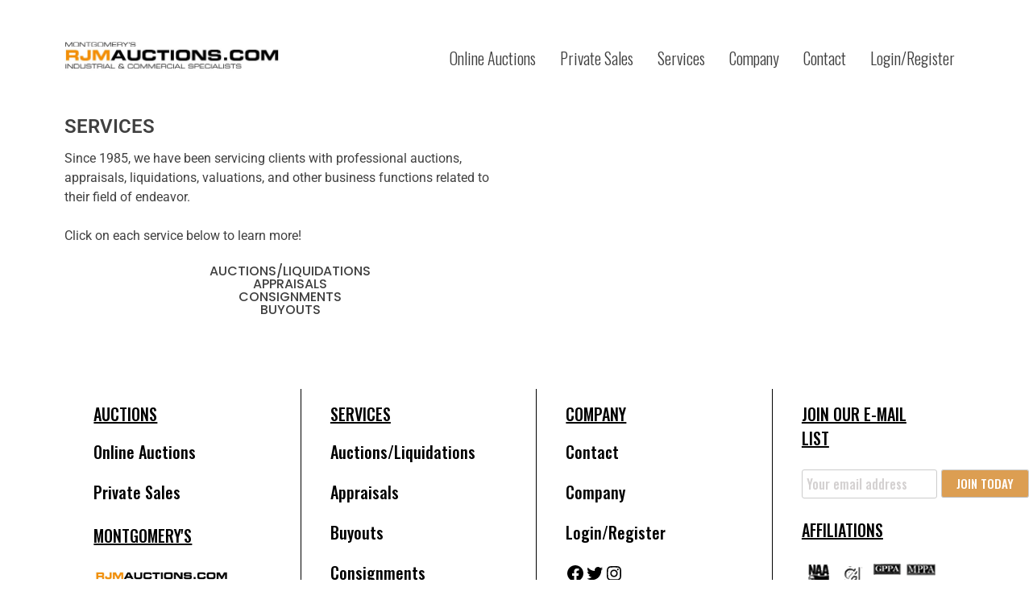

--- FILE ---
content_type: text/css; charset=utf-8
request_url: https://rjmauctions.com/wp-content/themes/snd/style.css?ver=1.0.0
body_size: 6800
content:
/*!
Theme Name: SND
Theme URI: http://underscores.me/
Author: Spectrum Net Designs
Author URI: https://www.spectrumnetdesigns.com/
Description: Description
Version: 1.0.3
License: GNU General Public License v2 or later
License URI: LICENSE
Text Domain: snd
Tags: custom-background, custom-logo, custom-menu, featured-images, threaded-comments, translation-ready

This theme, like WordPress, is licensed under the GPL.
Use it to make something cool, have fun, and share what you've learned.

SND Base is based on Underscores https://underscores.me/, (C) 2012-2020 Automattic, Inc.
Underscores is distributed under the terms of the GNU GPL v2 or later.

Normalizing styles have been helped along thanks to the fine work of
Nicolas Gallagher and Jonathan Neal https://necolas.github.io/normalize.css/
*/
/*--------------------------------------------------------------
>>> TABLE OF CONTENTS:
----------------------------------------------------------------
# Normalize
# Typography
# Elements
# Forms
# Navigation
	## Links
	## Menus
# Accessibility
# Alignments
# Widgets
# Content
	## Posts and pages
	## Comments
# Infinite scroll
# Media
	## Captions
	## Galleries
--------------------------------------------------------------*/
/*--------------------------------------------------------------
# Normalize
--------------------------------------------------------------*/
/*! normalize.css v8.0.1 | MIT License | github.com/necolas/normalize.css */
/* Document
	 ========================================================================== */
/**
 * 1. Correct the line height in all browsers.
 * 2. Prevent adjustments of font size after orientation changes in iOS.
 */
html {
  line-height: 1.15;
  -webkit-text-size-adjust: 100%;
}

/* Sections
	 ========================================================================== */
/**
 * Remove the margin in all browsers.
 */
body {
  margin: 0;
}

/**
 * Render the `main` element consistently in IE.
 */
main {
  display: block;
}

/**
 * Correct the font size and margin on `h1` elements within `section` and
 * `article` contexts in Chrome, Firefox, and Safari.
 */
h1 {
  font-size: 2em;
  margin: 0.67em 0;
}

/* Grouping content
	 ========================================================================== */
/**
 * 1. Add the correct box sizing in Firefox.
 * 2. Show the overflow in Edge and IE.
 */
hr {
  box-sizing: content-box;
  height: 0;
  overflow: visible;
}

/**
 * 1. Correct the inheritance and scaling of font size in all browsers.
 * 2. Correct the odd `em` font sizing in all browsers.
 */
pre {
  font-family: monospace, monospace;
  font-size: 1em;
}

/* Text-level semantics
	 ========================================================================== */
/**
 * Remove the gray background on active links in IE 10.
 */
a {
  background-color: transparent;
}

/**
 * 1. Remove the bottom border in Chrome 57-
 * 2. Add the correct text decoration in Chrome, Edge, IE, Opera, and Safari.
 */
abbr[title] {
  border-bottom: none;
  text-decoration: underline;
  -webkit-text-decoration: underline dotted;
          text-decoration: underline dotted;
}

/**
 * Add the correct font weight in Chrome, Edge, and Safari.
 */
b,
strong {
  font-weight: bolder;
}

/**
 * 1. Correct the inheritance and scaling of font size in all browsers.
 * 2. Correct the odd `em` font sizing in all browsers.
 */
code,
kbd,
samp {
  font-family: monospace, monospace;
  font-size: 1em;
}

/**
 * Add the correct font size in all browsers.
 */
small {
  font-size: 80%;
}

/**
 * Prevent `sub` and `sup` elements from affecting the line height in
 * all browsers.
 */
sub,
sup {
  font-size: 75%;
  line-height: 0;
  position: relative;
  vertical-align: baseline;
}

sub {
  bottom: -0.25em;
}

sup {
  top: -0.5em;
}

/* Embedded content
	 ========================================================================== */
/**
 * Remove the border on images inside links in IE 10.
 */
img {
  border-style: none;
}

/* Forms
	 ========================================================================== */
/**
 * 1. Change the font styles in all browsers.
 * 2. Remove the margin in Firefox and Safari.
 */
button,
input,
optgroup,
select,
textarea {
  font-family: inherit;
  font-size: 100%;
  line-height: 1.15;
  margin: 0;
}

/**
 * Show the overflow in IE.
 * 1. Show the overflow in Edge.
 */
button,
input {
  overflow: visible;
}

/**
 * Remove the inheritance of text transform in Edge, Firefox, and IE.
 * 1. Remove the inheritance of text transform in Firefox.
 */
button,
select {
  text-transform: none;
}

/**
 * Correct the inability to style clickable types in iOS and Safari.
 */
button,
[type=button],
[type=reset],
[type=submit] {
  -webkit-appearance: button;
}

/**
 * Remove the inner border and padding in Firefox.
 */
button::-moz-focus-inner,
[type=button]::-moz-focus-inner,
[type=reset]::-moz-focus-inner,
[type=submit]::-moz-focus-inner {
  border-style: none;
  padding: 0;
}

/**
 * Restore the focus styles unset by the previous rule.
 */
button:-moz-focusring,
[type=button]:-moz-focusring,
[type=reset]:-moz-focusring,
[type=submit]:-moz-focusring {
  outline: 1px dotted ButtonText;
}

/**
 * Correct the padding in Firefox.
 */
fieldset {
  padding: 0.35em 0.75em 0.625em;
}

/**
 * 1. Correct the text wrapping in Edge and IE.
 * 2. Correct the color inheritance from `fieldset` elements in IE.
 * 3. Remove the padding so developers are not caught out when they zero out
 *		`fieldset` elements in all browsers.
 */
legend {
  box-sizing: border-box;
  color: inherit;
  display: table;
  max-width: 100%;
  padding: 0;
  white-space: normal;
}

/**
 * Add the correct vertical alignment in Chrome, Firefox, and Opera.
 */
progress {
  vertical-align: baseline;
}

/**
 * Remove the default vertical scrollbar in IE 10+.
 */
textarea {
  overflow: auto;
}

/**
 * 1. Add the correct box sizing in IE 10.
 * 2. Remove the padding in IE 10.
 */
[type=checkbox],
[type=radio] {
  box-sizing: border-box;
  padding: 0;
}

/**
 * Correct the cursor style of increment and decrement buttons in Chrome.
 */
[type=number]::-webkit-inner-spin-button,
[type=number]::-webkit-outer-spin-button {
  height: auto;
}

/**
 * 1. Correct the odd appearance in Chrome and Safari.
 * 2. Correct the outline style in Safari.
 */
[type=search] {
  -webkit-appearance: textfield;
  outline-offset: -2px;
}

/**
 * Remove the inner padding in Chrome and Safari on macOS.
 */
[type=search]::-webkit-search-decoration {
  -webkit-appearance: none;
}

/**
 * 1. Correct the inability to style clickable types in iOS and Safari.
 * 2. Change font properties to `inherit` in Safari.
 */
::-webkit-file-upload-button {
  -webkit-appearance: button;
  font: inherit;
}

/* Interactive
	 ========================================================================== */
/*
 * Add the correct display in Edge, IE 10+, and Firefox.
 */
details {
  display: block;
}

/*
 * Add the correct display in all browsers.
 */
summary {
  display: list-item;
}

/* Misc
	 ========================================================================== */
/**
 * Add the correct display in IE 10+.
 */
template {
  display: none;
}

/**
 * Add the correct display in IE 10.
 */
[hidden] {
  display: none;
}

/*--------------------------------------------------------------
# Typography
--------------------------------------------------------------*/
body,
button,
input,
select,
optgroup,
textarea {
  color: #404040;
  font-family: -apple-system, BlinkMacSystemFont, "Segoe UI", Roboto, Oxygen-Sans, Ubuntu, Cantarell, "Helvetica Neue", sans-serif;
  font-size: 1rem;
  line-height: 1.5;
}

h1,
h2,
h3,
h4,
h5,
h6 {
  clear: both;
}

p {
  margin-bottom: 1.5em;
}

dfn,
cite,
em,
i {
  font-style: italic;
}

blockquote {
  margin: 0 1.5em;
}

address {
  margin: 0 0 1.5em;
}

pre {
  background: #eee;
  font-family: "Courier 10 Pitch", courier, monospace;
  font-size: 0.9375rem;
  line-height: 1.6;
  margin-bottom: 1.6em;
  max-width: 100%;
  overflow: auto;
  padding: 1.6em;
}

code,
kbd,
tt,
var {
  font-family: monaco, consolas, "Andale Mono", "DejaVu Sans Mono", monospace;
  font-size: 0.9375rem;
}

abbr,
acronym {
  border-bottom: 1px dotted #666;
  cursor: help;
}

mark,
ins {
  background: #fff9c0;
  text-decoration: none;
}

big {
  font-size: 125%;
}

/*--------------------------------------------------------------
# Elements
--------------------------------------------------------------*/
/* Inherit box-sizing to more easily change it's value on a component level.
@link http://css-tricks.com/inheriting-box-sizing-probably-slightly-better-best-practice/ */
*,
*::before,
*::after {
  box-sizing: inherit;
}

html {
  box-sizing: border-box;
}

body {
  background: #fff;
}

hr {
  background-color: #ccc;
  border: 0;
  height: 1px;
  margin-bottom: 1.5em;
}

ul {
  list-style: disc;
  padding: 0;
}

ol {
  list-style: decimal;
  padding: 0;
}

li > ul,
li > ol {
  margin-bottom: 0;
  margin-left: 1.5em;
  padding: 0;
}

dt {
  font-weight: 700;
}

dd {
  margin: 0 1.5em 1.5em;
}

img {
  height: auto;
  max-width: 100%;
}

figure {
  margin: 1em 0;
}

table {
  margin: 0 0 1.5em;
  width: 100%;
}

/*--------------------------------------------------------------
# Forms
--------------------------------------------------------------*/
button,
input[type=button],
input[type=reset],
input[type=submit] {
  border: 1px solid;
  border-color: #ccc #ccc #bbb;
  border-radius: 3px;
  background: #e6e6e6;
  color: rgba(0, 0, 0, 0.8);
  font-size: 0.75rem;
  line-height: 1;
  padding: 0.6em 1em 0.4em;
}
button:hover,
input[type=button]:hover,
input[type=reset]:hover,
input[type=submit]:hover {
  border-color: #ccc #bbb #aaa;
}
button:active, button:focus,
input[type=button]:active,
input[type=button]:focus,
input[type=reset]:active,
input[type=reset]:focus,
input[type=submit]:active,
input[type=submit]:focus {
  border-color: #aaa #bbb #bbb;
}

input[type=text],
input[type=email],
input[type=url],
input[type=password],
input[type=search],
input[type=number],
input[type=tel],
input[type=range],
input[type=date],
input[type=month],
input[type=week],
input[type=time],
input[type=datetime],
input[type=datetime-local],
input[type=color],
textarea {
  color: #666;
  border: 1px solid #ccc;
  border-radius: 3px;
  padding: 3px;
}
input[type=text]:focus,
input[type=email]:focus,
input[type=url]:focus,
input[type=password]:focus,
input[type=search]:focus,
input[type=number]:focus,
input[type=tel]:focus,
input[type=range]:focus,
input[type=date]:focus,
input[type=month]:focus,
input[type=week]:focus,
input[type=time]:focus,
input[type=datetime]:focus,
input[type=datetime-local]:focus,
input[type=color]:focus,
textarea:focus {
  color: #111;
}

select {
  border: 1px solid #ccc;
}

textarea {
  width: 100%;
}

/*--------------------------------------------------------------
# Navigation
--------------------------------------------------------------*/
/*--------------------------------------------------------------
## Links
--------------------------------------------------------------*/
a {
  color: inherit;
  text-decoration: none;
}
a:visited {
  color: inherit;
}
a:hover, a:focus, a:active {
  color: inherit;
}
a:focus {
  outline: thin dotted;
}
a:hover, a:active {
  outline: 0;
}

/*--------------------------------------------------------------
## Menus
--------------------------------------------------------------*/
.main-navigation {
  display: block;
  width: 100%;
}
.main-navigation ul {
  display: none;
  list-style: none;
  margin: 0;
  padding-left: 0;
}
.main-navigation ul ul {
  box-shadow: 0 3px 3px rgba(0, 0, 0, 0.2);
  float: left;
  position: absolute;
  top: 100%;
  left: -999em;
  z-index: 99999;
}
.main-navigation ul ul ul {
  left: -999em;
  top: 0;
}
.main-navigation ul ul li:hover > ul, .main-navigation ul ul li.focus > ul {
  display: block;
  left: auto;
}
.main-navigation ul ul a {
  width: 200px;
}
.main-navigation ul li:hover > ul,
.main-navigation ul li.focus > ul {
  left: auto;
}
.main-navigation li {
  position: relative;
}
.main-navigation a {
  display: block;
  text-decoration: none;
}
/* Small menu. */
.main-navigation.toggled ul {
  display: block;
}

@media screen and (max-width: 599px) {
  .main-navigation .menu-toggle {
    display: flex;
    background: transparent;
    border: none;
    border-radius: 0;
    width: 100%;
    justify-content: space-between;
    background-color: var(--menu-bg-color);
    color: var(--menu-txt-color);
    font-weight: 700;
    font-size: 18px;
  }
  .main-navigation .menu-toggle i.fa-times {
    display: none;
  }
  .main-navigation.toggled .menu-toggle i.fa-times {
    display: block;
  }
  .main-navigation.toggled .menu-toggle i.fa-bars {
    display: none;
  }
  .main-navigation #primary-menu li a {
    text-align: center;
    padding: 15px;
    background-color: var(--meun-bg-color);
    color: var(--menu-txt-color);
  }
}
@media screen and (min-width: 37.5em) {
  .menu-toggle {
    display: none;
  }
  .main-navigation ul {
    display: flex;
  }
}
.site-main .comment-navigation,
.site-main .posts-navigation,
.site-main .post-navigation {
  margin: 0 0 1.5em;
}
.comment-navigation .nav-links,
.posts-navigation .nav-links,
.post-navigation .nav-links {
  display: flex;
}
.comment-navigation .nav-previous,
.posts-navigation .nav-previous,
.post-navigation .nav-previous {
  flex: 1 0 50%;
}
.comment-navigation .nav-next,
.posts-navigation .nav-next,
.post-navigation .nav-next {
  text-align: end;
  flex: 1 0 50%;
}

/*--------------------------------------------------------------
# Accessibility
--------------------------------------------------------------*/
/* Text meant only for screen readers. */
.screen-reader-text {
  border: 0;
  clip: rect(1px, 1px, 1px, 1px);
  -webkit-clip-path: inset(50%);
          clip-path: inset(50%);
  height: 1px;
  margin: -1px;
  overflow: hidden;
  padding: 0;
  position: absolute !important;
  width: 1px;
  word-wrap: normal !important;
}
.screen-reader-text:focus {
  background-color: #f1f1f1;
  border-radius: 3px;
  box-shadow: 0 0 2px 2px rgba(0, 0, 0, 0.6);
  clip: auto !important;
  -webkit-clip-path: none;
          clip-path: none;
  color: #21759b;
  display: block;
  font-size: 0.875rem;
  font-weight: 700;
  height: auto;
  left: 5px;
  line-height: normal;
  padding: 15px 23px 14px;
  text-decoration: none;
  top: 5px;
  width: auto;
  z-index: 100000;
}

/* Do not show the outline on the skip link target. */
#primary[tabindex="-1"]:focus {
  outline: 0;
}

/*--------------------------------------------------------------
# Alignments
--------------------------------------------------------------*/
.alignleft {
  float: left;
  margin-right: 1.5em;
  margin-bottom: 1.5em;
}

.alignright {
  float: right;
  margin-left: 1.5em;
  margin-bottom: 1.5em;
}

.aligncenter {
  clear: both;
  display: block;
  margin-left: auto;
  margin-right: auto;
  margin-bottom: 1.5em;
}

/*--------------------------------------------------------------
# Widgets
--------------------------------------------------------------*/
.widget {
  margin: 0 0 1.5em;
}
.widget select {
  max-width: 100%;
}

/*--------------------------------------------------------------
# Content
--------------------------------------------------------------*/
/*--------------------------------------------------------------
## Posts and pages
--------------------------------------------------------------*/
.sticky {
  display: block;
}

.updated:not(.published) {
  display: none;
}

.page-content,
.entry-content,
.entry-summary {
  margin: 1.5em 0 0;
}

.page-links {
  clear: both;
  margin: 0 0 1.5em;
}

/*--------------------------------------------------------------
## Comments
--------------------------------------------------------------*/
.comment-content a {
  word-wrap: break-word;
}

.bypostauthor {
  display: block;
}

/*--------------------------------------------------------------
# Infinite scroll
--------------------------------------------------------------*/
/* Hide the Posts Navigation and the Footer when Infinite Scroll is in use. */
.infinite-scroll .posts-navigation,
.infinite-scroll.neverending .site-footer {
  display: none;
}

/* Re-display the Theme Footer when Infinite Scroll has reached its end. */
.infinity-end.neverending .site-footer {
  display: block;
}

/*--------------------------------------------------------------
# Media
--------------------------------------------------------------*/
.page-content .wp-smiley,
.entry-content .wp-smiley,
.comment-content .wp-smiley {
  border: none;
  margin-bottom: 0;
  margin-top: 0;
  padding: 0;
}

/* Make sure embeds and iframes fit their containers. */
embed,
iframe,
object {
  max-width: 100%;
}

/* Make sure logo link wraps around logo image. */
.custom-logo-link {
  display: inline-block;
}

/*--------------------------------------------------------------
## Captions
--------------------------------------------------------------*/
.wp-caption {
  margin-bottom: 1.5em;
  max-width: 100%;
}
.wp-caption img[class*=wp-image-] {
  display: block;
  margin-left: auto;
  margin-right: auto;
}
.wp-caption .wp-caption-text {
  margin: 0.8075em 0;
}

.wp-caption-text {
  text-align: center;
}

/*--------------------------------------------------------------
## Galleries
--------------------------------------------------------------*/
.gallery {
  margin-bottom: 1.5em;
  display: grid;
  grid-gap: 1.5em;
}

.gallery-item {
  display: inline-block;
  text-align: center;
  width: 100%;
}

.gallery-columns-2 {
  grid-template-columns: repeat(2, 1fr);
}

.gallery-columns-3 {
  grid-template-columns: repeat(3, 1fr);
}

.gallery-columns-4 {
  grid-template-columns: repeat(4, 1fr);
}

.gallery-columns-5 {
  grid-template-columns: repeat(5, 1fr);
}

.gallery-columns-6 {
  grid-template-columns: repeat(6, 1fr);
}

.gallery-columns-7 {
  grid-template-columns: repeat(7, 1fr);
}

.gallery-columns-8 {
  grid-template-columns: repeat(8, 1fr);
}

.gallery-columns-9 {
  grid-template-columns: repeat(9, 1fr);
}

.gallery-caption {
  display: block;
}

/*--------------------------------------------------------------
# Site elements
--------------------------------------------------------------*/
.fa-stack {
  font-size: 0.75em;
}

i {
  vertical-align: middle;
}

header#masthead .upper-header {
  background-color: var(--upper-header-bg-color);
  color: var(--upper-header-txt-color);
  padding: 10px 0;
}
header#masthead .upper-header .widget {
  display: flex;
  align-items: center;
  margin: 0;
}
header#masthead .upper-header .widget h2, header#masthead .upper-header .widget p {
  margin: 0;
}
header#masthead .upper-header .widget h2 {
  font-size: 16px;
  font-weight: 400;
  margin-right: 5px;
}
header#masthead .upper-header .widget ul {
  display: flex;
  margin: 0;
  list-style: none;
}
header#masthead .upper-header .widget ul li {
  margin: 0 15px;
  position: relative;
}
header#masthead .upper-header .widget ul li:not(:last-of-type):after {
  content: "";
  width: 2px;
  right: -15px;
  top: 5px;
  bottom: 5px;
  background-color: var(--upper-header-txt-color);
  position: absolute;
}
header#masthead .main-header {
  padding: 30px 0;
  background-color: var(--header-bg-color);
  color: var(--header-txt-color);
}
header#masthead .main-header .container {
  align-items: center;
}
@media screen and (max-width: 767px) {
  header#masthead .main-header .container {
    padding: 0;
  }
  header#masthead .main-header .site-branding {
    padding: 0 20px;
  }
}
@media screen and (min-width: 767px) {
  header#masthead .main-header .site-branding {
    width: 25%;
  }
  header#masthead .main-header .main-navigation {
    width: 75%;
    margin-left: 50px;
  }
}
header#masthead .main-header .logo-adjacent-widgets {
  display: flex;
  flex: 1;
}
header#masthead .main-header .logo-adjacent-widgets:last-of-type {
  justify-content: flex-end;
}
header#masthead .main-header .logo-adjacent-widgets .widget {
  margin: 0;
  margin-left: 15px;
}
header#masthead .main-header .logo-adjacent-widgets .widget h2, header#masthead .main-header .logo-adjacent-widgets .widget .custom-html-widget a {
  display: block;
  text-align: center;
  font-weight: 700;
  margin: 0;
}
header#masthead .main-header .logo-adjacent-widgets .widget h2 {
  font-size: 14px;
  color: #d80505;
}
header#masthead .main-header .logo-adjacent-widgets .widget .custom-html-widget a {
  font-size: 18px;
}
header#masthead .main-header .logo-adjacent-widgets .widget.widget_nav_menu ul {
  list-style: none;
  display: flex;
}
header#masthead .main-header .logo-adjacent-widgets .widget.widget_nav_menu ul li a {
  padding: 8px;
  font-weight: 700;
}
header#masthead .below-navigation {
  background-color: var(--menu-bg-color);
  color: var(--menu-txt-color);
}
header#masthead #site-navigation.main-navigation #primary-menu {
  justify-content: var(--menu-align, space-between);
  font-weight: 700;
}
header#masthead #site-navigation.main-navigation #primary-menu .menu-item > *:not(.sub-menu) {
  padding: 5px 15px;
}
header#masthead #site-navigation.main-navigation #primary-menu .sub-menu {
  display: flex;
  flex-direction: column;
  background-color: #fff;
}
header#masthead #site-navigation.main-navigation #primary-menu .sub-menu .menu-item {
  background-color: var(--menu-bg-color);
  color: var(--menu-txt-color);
}
header#masthead #site-navigation.main-navigation #primary-menu .sub-menu .menu-item > * {
  padding: 15px;
}
header#masthead #site-navigation.main-navigation #primary-menu .sub-menu .menu-item:not(:first-of-type) {
  border-top: 1px solid #ccc;
}
header#masthead #site-navigation.main-navigation #primary-menu .current-menu-item > a, header#masthead #site-navigation.main-navigation #primary-menu .current-page-ancestor > a {
  color: var(--active-menu-txt-color);
  background-color: var(--active-menu-bg-color);
  border-radius: 5%;
}
header#masthead #site-navigation.main-navigation #primary-menu .current-menu-item > a::after, header#masthead #site-navigation.main-navigation #primary-menu .current-page-ancestor > a::after {
  content: "";
  width: 100%;
  width: calc(100% - 30px);
  height: 4px;
  background-color: var(--active-menu-underline-color);
  position: absolute;
  bottom: 10px;
  right: 0;
  right: 15px;
}
@media screen and (max-width: 768px) {
  header#masthead #site-navigation.main-navigation.toggled #primary-menu ul {
    display: none;
  }
  header#masthead #site-navigation.main-navigation #primary-menu {
    justify-content: center;
  }
  header#masthead #site-navigation.main-navigation #primary-menu .menu-toggle {
    display: flex;
    background: transparent;
    border: none;
    border-radius: 0;
    width: 100%;
    justify-content: space-between;
    background-color: var(--menu-bg-color);
    color: var(--menu-txt-color);
    font-weight: 700;
    font-size: 18px;
    padding: 40px;
    padding-bottom: 20px;
  }
  header#masthead #site-navigation.main-navigation #primary-menu .menu-toggle i.fa-times {
    display: none;
  }
  header#masthead #site-navigation.main-navigation #primary-menu.toggled .menu-toggle i.fa-times {
    display: block;
  }
  header#masthead #site-navigation.main-navigation #primary-menu.toggled .menu-toggle i.fa-bars {
    display: none;
  }
  header#masthead #site-navigation.main-navigation #primary-menu:not(.toggled) ul {
    display: none;
  }
}

footer.site-footer {
  background-color: var(--footer-bg-color);
  color: var(--footer-txt-color);
}
footer.site-footer .footer .container {
  display: grid;
  grid-template-columns: repeat(auto-fit, minmax(200px, 1fr));
  gap: 0 50px;
  padding-top: 50px;
}
footer.site-footer .footer .container section {
  flex: 1 1 0px;
}
footer.site-footer .footer .container h2 {
  font-size: 18px;
}
footer.site-footer .footer .container ul {
  list-style: none;
}
footer.site-footer .footer .container ul li {
  margin-bottom: 20px;
}
footer.site-footer .footer .container ul.footer-menu {
  display: flex;
  justify-content: space-between;
  flex-wrap: wrap;
}
footer.site-footer .footer .container ul.footer-menu li {
  width: 50%;
}
footer.site-footer .bottom-footer {
  background-color: var(--bottom-footer-bg-color);
  color: var(--bottom-footer-txt-color);
}
footer.site-footer .bottom-footer > .container {
  flex-direction: column;
}
footer.site-footer .bottom-footer .site-info {
  text-transform: uppercase;
  font-size: 14px;
  display: flex;
  justify-content: var(--bottom-footer-align);
}
@media screen and (max-width: 768px) {
  footer.site-footer .bottom-footer .site-info {
    flex-flow: column;
    text-align: center;
  }
}
footer.site-footer .bottom-footer .site-info h2 {
  font-size: 14px;
  text-align: center;
}
footer.site-footer .bottom-footer .site-info p {
  margin: 15px;
}
footer.site-footer .bottom-footer .site-info .left {
  justify-content: flex-start;
}
footer.site-footer .bottom-footer .site-info .right {
  justify-content: flex-end;
}
footer.site-footer .bottom-footer .widget-area {
  display: flex;
  justify-content: var(--footer-widget-align);
  flex-wrap: wrap;
}

header#masthead .main-header #site-navigation.main-navigation #primary-menu {
  font-family: "Oswald", sans-serif;
  font-weight: 300;
  font-size: 20px;
}
@media screen and (max-width: 768px) {
  header#masthead .main-header #site-navigation.main-navigation.toggled #primary-menu ul {
    display: none !important;
  }
}

.site input::-moz-placeholder, .site-main input::-moz-placeholder, .wp-page input::-moz-placeholder {
  color: #d4d1d1;
}

.site input:-ms-input-placeholder, .site-main input:-ms-input-placeholder, .wp-page input:-ms-input-placeholder {
  color: #d4d1d1;
}

.site input::placeholder, .site-main input::placeholder, .wp-page input::placeholder {
  color: #d4d1d1;
}
.site h2, .site-main h2, .wp-page h2 {
  font-size: 24px;
}
.site .elementor-widget-heading h2.elementor-heading-title, .site-main .elementor-widget-heading h2.elementor-heading-title, .wp-page .elementor-widget-heading h2.elementor-heading-title {
  font-family: "Poppins", sans-serif;
  font-weight: 600;
  text-transform: uppercase;
}
.site h3, .site-main h3, .wp-page h3 {
  font-size: 16px;
}
.site .elementor-widget-heading h3.elementor-heading-title, .site-main .elementor-widget-heading h3.elementor-heading-title, .wp-page .elementor-widget-heading h3.elementor-heading-title {
  font-family: "Poppins", sans-serif;
  font-weight: 500;
  text-transform: uppercase;
}
.site h4, .site-main h4, .wp-page h4 {
  font-size: 16px;
}
.site .elementor-widget-heading h4.elementor-heading-title, .site-main .elementor-widget-heading h4.elementor-heading-title, .wp-page .elementor-widget-heading h4.elementor-heading-title {
  font-family: "Poppins", sans-serif;
  font-weight: 400;
  color: #404040;
}
.site .elementor-widget-heading h4.elementor-heading-title::before, .site-main .elementor-widget-heading h4.elementor-heading-title::before, .wp-page .elementor-widget-heading h4.elementor-heading-title::before {
  font-family: "FontAwesome";
  font-size: 28px;
  content: "\f073";
  padding-right: 15px;
  color: #DC9E52;
  vertical-align: middle;
}
.site h5, .site-main h5, .wp-page h5 {
  font-size: 12px;
}
.site .elementor-widget-heading h5.elementor-heading-title, .site-main .elementor-widget-heading h5.elementor-heading-title, .wp-page .elementor-widget-heading h5.elementor-heading-title {
  font-family: "Poppins", sans-serif;
  font-weight: 400;
}
.site .elementor-widget-theme-post-content, .site-main .elementor-widget-theme-post-content, .wp-page .elementor-widget-theme-post-content {
  font-family: "Montserrat", sans-serif;
  font-weight: 400;
}
.site .elementor-button-text, .site-main .elementor-button-text, .wp-page .elementor-button-text {
  font-family: "Poppins", sans-serif;
  font-weight: 700;
  text-transform: uppercase;
}

.site footer.site-footer .footer h2, .site-main footer.site-footer .footer h2, .wp-page footer.site-footer .footer h2 {
  font-family: "Oswald", sans-serif;
  font-size: 20px;
  font-weight: 500;
  text-decoration: underline;
  text-transform: uppercase;
}
.site footer.site-footer .footer .widget_nav_menu .menu-item, .site-main footer.site-footer .footer .widget_nav_menu .menu-item, .wp-page footer.site-footer .footer .widget_nav_menu .menu-item {
  font-family: "Oswald", sans-serif;
  font-weight: 400;
  color: #000000;
  font-size: 20px;
}
.site footer.site-footer .footer .widget_block, .site-main footer.site-footer .footer .widget_block, .wp-page footer.site-footer .footer .widget_block {
  border-left: 1px solid #000;
  padding: 0 15%;
}
.site footer.site-footer .footer .widget_block:first-child, .site-main footer.site-footer .footer .widget_block:first-child, .wp-page footer.site-footer .footer .widget_block:first-child {
  border: none;
}
.site footer.site-footer .footer .list-signup, .site-main footer.site-footer .footer .list-signup, .wp-page footer.site-footer .footer .list-signup {
  display: flex;
}
.site footer.site-footer .footer .list-signup .list-field p, .site-main footer.site-footer .footer .list-signup .list-field p, .wp-page footer.site-footer .footer .list-signup .list-field p {
  margin: 0 5px 0 0;
}
.site footer.site-footer .footer .list-signup .list-field input, .site-main footer.site-footer .footer .list-signup .list-field input, .wp-page footer.site-footer .footer .list-signup .list-field input {
  font-family: "Oswald", sans-serif;
  font-weight: 400;
  padding: 5px;
}
.site footer.site-footer .footer .list-signup .list-button input, .site-main footer.site-footer .footer .list-signup .list-button input, .wp-page footer.site-footer .footer .list-signup .list-button input {
  font-family: "Oswald", sans-serif;
  font-weight: 400;
  text-transform: uppercase;
  color: #FFFFFF;
  background-color: #DC9E52;
  font-size: 15px;
  padding: 9px 18px;
  border-radius: 3px;
  text-align: center;
  transition: all 0.3s;
}
.site footer.site-footer .footer section .textwidget strong, .site-main footer.site-footer .footer section .textwidget strong, .wp-page footer.site-footer .footer section .textwidget strong {
  color: var(--accent-color);
}
.site footer.site-footer .footer section .textwidget .social a, .site-main footer.site-footer .footer section .textwidget .social a, .wp-page footer.site-footer .footer section .textwidget .social a {
  font-size: 0px;
  padding: 0 5px;
}
.site footer.site-footer .footer section .textwidget .social a::before, .site-main footer.site-footer .footer section .textwidget .social a::before, .wp-page footer.site-footer .footer section .textwidget .social a::before {
  font-family: "Font Awesome 5 Brands";
  font-weight: 900;
  font-size: 28px;
}
.site footer.site-footer .footer section .textwidget .social a.facebook::before, .site-main footer.site-footer .footer section .textwidget .social a.facebook::before, .wp-page footer.site-footer .footer section .textwidget .social a.facebook::before {
  content: "\f39e";
}
.site footer.site-footer .footer section .textwidget .social a.twitter::before, .site-main footer.site-footer .footer section .textwidget .social a.twitter::before, .wp-page footer.site-footer .footer section .textwidget .social a.twitter::before {
  content: "\f099";
}
.site footer.site-footer .footer section .textwidget form p, .site-main footer.site-footer .footer section .textwidget form p, .wp-page footer.site-footer .footer section .textwidget form p {
  margin: 0;
}
.site footer.site-footer .footer section .textwidget form label br, .site-main footer.site-footer .footer section .textwidget form label br, .wp-page footer.site-footer .footer section .textwidget form label br {
  display: none;
}
.site footer.site-footer .footer section .textwidget form input, .site-main footer.site-footer .footer section .textwidget form input, .wp-page footer.site-footer .footer section .textwidget form input {
  width: 100%;
  border-radius: 0;
  border-color: transparent;
  margin: 5px 0;
  padding: 10px 5px;
}
.site footer.site-footer .footer section .textwidget form input[type=submit], .site-main footer.site-footer .footer section .textwidget form input[type=submit], .wp-page footer.site-footer .footer section .textwidget form input[type=submit] {
  background-color: #393939;
  color: #fff;
  font-size: 16px;
  font-weight: 700;
  text-transform: uppercase;
}

@media screen and (max-width: 768px) {
  .site footer.site-footer .footer .widget_block, .site-main footer.site-footer .footer .widget_block, .wp-page footer.site-footer .footer .widget_block {
    border: none;
  }
}
.container {
  width: 100%;
  max-width: calc(var(--container-width) - 40px);
  padding: 0 20px;
  margin: auto;
  display: flex;
  justify-content: space-between;
}
@media screen and (max-width: 767px) {
  .container {
    flex-direction: column;
    align-items: center;
  }
}

main#primary {
  min-height: 100vh;
  min-height: calc(100vh - 250px);
  width: 100%;
  max-width: calc(var(--container-width) - 40px);
  padding: 0 20px;
  margin: auto;
}

form.search {
  display: flex;
  align-items: center;
  justify-content: flex-end;
}
form.search input, form.search input:focus {
  outline: none;
  border-radius: 0;
  border: none;
  background-color: #e5e5e5;
  color: #5d5d5d;
  padding: 10px;
  width: clamp(30px, 50%, 500px);
}
form.search input ::-moz-placeholder, form.search input:focus ::-moz-placeholder {
  background-color: #e5e5e5;
  color: #5d5d5d;
}
form.search input :-ms-input-placeholder, form.search input:focus :-ms-input-placeholder {
  background-color: #e5e5e5;
  color: #5d5d5d;
}
form.search input ::placeholder, form.search input:focus ::placeholder {
  background-color: #e5e5e5;
  color: #5d5d5d;
}
form.search button {
  border: none;
  border-radius: 0;
  padding: 12px 24px;
  background-color: var(--accent-color);
  color: #fff;
  font-size: 20px;
}
@media screen and (max-width: 767px) {
  form.search {
    justify-content: center;
  }
  form.search input {
    width: auto;
  }
}

header#masthead .upper-header:not(:has(section)),
footer.site-footer .footer:not(:has(section)) {
  display: none;
}/*# sourceMappingURL=style.css.map */

--- FILE ---
content_type: text/css; charset=utf-8
request_url: https://rjmauctions.com/wp-content/uploads/elementor/css/post-33.css?ver=1764714756
body_size: 531
content:
.elementor-kit-33{--e-global-color-primary:#000000;--e-global-color-secondary:#3E3E3E;--e-global-color-text:#000000;--e-global-color-accent:#F5F5F5;--e-global-color-b7805cb:#F59D02;--e-global-typography-primary-font-family:"Roboto";--e-global-typography-primary-font-weight:600;--e-global-typography-secondary-font-family:"Roboto Slab";--e-global-typography-secondary-font-weight:400;--e-global-typography-text-font-family:"Roboto";--e-global-typography-text-font-weight:400;--e-global-typography-accent-font-family:"Roboto";--e-global-typography-accent-font-weight:500;--e-global-typography-8d5f287-font-family:"Poppins";--e-global-typography-8d5f287-font-weight:normal;--e-global-typography-643344f-font-family:"Montserrat";--e-global-typography-643344f-font-size:14px;--e-global-typography-643344f-font-weight:normal;}.elementor-kit-33 button,.elementor-kit-33 input[type="button"],.elementor-kit-33 input[type="submit"],.elementor-kit-33 .elementor-button{background-color:#000000;font-size:18px;color:#FFFFFF;border-radius:3px 3px 3px 3px;}.elementor-kit-33 e-page-transition{background-color:#FFBC7D;}.elementor-section.elementor-section-boxed > .elementor-container{max-width:1140px;}.e-con{--container-max-width:1140px;}.elementor-widget:not(:last-child){margin-block-end:20px;}.elementor-element{--widgets-spacing:20px 20px;--widgets-spacing-row:20px;--widgets-spacing-column:20px;}{}h1.entry-title{display:var(--page-title-display);}@media(max-width:1024px){.elementor-section.elementor-section-boxed > .elementor-container{max-width:1024px;}.e-con{--container-max-width:1024px;}}@media(max-width:767px){.elementor-section.elementor-section-boxed > .elementor-container{max-width:767px;}.e-con{--container-max-width:767px;}}

--- FILE ---
content_type: text/css; charset=utf-8
request_url: https://rjmauctions.com/wp-content/uploads/elementor/css/post-11.css?ver=1764715084
body_size: 466
content:
.elementor-11 .elementor-element.elementor-element-e1a4f39{--display:flex;--flex-direction:row;--container-widget-width:initial;--container-widget-height:100%;--container-widget-flex-grow:1;--container-widget-align-self:stretch;--flex-wrap-mobile:wrap;--gap:0px 0px;--row-gap:0px;--column-gap:0px;}.elementor-11 .elementor-element.elementor-element-e6b5231{--display:flex;--flex-direction:column;--container-widget-width:100%;--container-widget-height:initial;--container-widget-flex-grow:0;--container-widget-align-self:initial;--flex-wrap-mobile:wrap;}.elementor-11 .elementor-element.elementor-element-e6b5231.e-con{--flex-grow:0;--flex-shrink:0;}.elementor-widget-heading .elementor-heading-title{font-family:var( --e-global-typography-primary-font-family ), Sans-serif;font-weight:var( --e-global-typography-primary-font-weight );}.elementor-11 .elementor-element.elementor-element-662c6cc{text-align:left;}.elementor-11 .elementor-element.elementor-element-662c6cc .elementor-heading-title{font-family:"Roboto", Sans-serif;font-weight:600;}.elementor-widget-text-editor{font-family:var( --e-global-typography-text-font-family ), Sans-serif;font-weight:var( --e-global-typography-text-font-weight );}.elementor-11 .elementor-element.elementor-element-2aa3b55{text-align:left;}.elementor-11 .elementor-element.elementor-element-8843bf2{text-align:center;}.elementor-11 .elementor-element.elementor-element-025103a{text-align:center;}.elementor-11 .elementor-element.elementor-element-2d63dca{text-align:center;}.elementor-11 .elementor-element.elementor-element-9e70518{text-align:center;}.elementor-11 .elementor-element.elementor-element-676a2b4{--spacer-size:10px;}.elementor-11 .elementor-element.elementor-element-d4672a9{--display:flex;--flex-direction:column;--container-widget-width:100%;--container-widget-height:initial;--container-widget-flex-grow:0;--container-widget-align-self:initial;--flex-wrap-mobile:wrap;}@media(min-width:768px){.elementor-11 .elementor-element.elementor-element-e6b5231{--width:50.909%;}}

--- FILE ---
content_type: text/css; charset=utf-8
request_url: https://rjmauctions.com/wp-content/uploads/elementor/css/post-88.css?ver=1696009641
body_size: 762
content:
.elementor-88 .elementor-element.elementor-element-61fb877{--display:flex;--flex-direction:row;--container-widget-width:initial;--container-widget-height:100%;--container-widget-flex-grow:1;--container-widget-align-self:stretch;--flex-wrap-mobile:wrap;--gap:20px 20px;--row-gap:20px;--column-gap:20px;border-style:solid;--border-style:solid;border-width:1px 1px 1px 1px;--border-top-width:1px;--border-right-width:1px;--border-bottom-width:1px;--border-left-width:1px;border-color:#CCCCCC;--border-color:#CCCCCC;box-shadow:0px 3px 5px 0px rgba(0,0,0,0.5);--padding-top:0px;--padding-bottom:0px;--padding-left:0px;--padding-right:0px;}.elementor-88 .elementor-element.elementor-element-61fb877:not(.elementor-motion-effects-element-type-background), .elementor-88 .elementor-element.elementor-element-61fb877 > .elementor-motion-effects-container > .elementor-motion-effects-layer{background-color:#F5F5F5;}.elementor-88 .elementor-element.elementor-element-af8e87e{--display:flex;--min-height:250px;}.elementor-88 .elementor-element.elementor-element-af8e87e:not(.elementor-motion-effects-element-type-background), .elementor-88 .elementor-element.elementor-element-af8e87e > .elementor-motion-effects-container > .elementor-motion-effects-layer{background-position:center center;background-repeat:no-repeat;background-size:350px auto;}.elementor-88 .elementor-element.elementor-element-af8e87e.e-con{--flex-grow:0;--flex-shrink:0;}.elementor-88 .elementor-element.elementor-element-e8f6e59{--display:flex;--padding-top:30px;--padding-bottom:30px;--padding-left:30px;--padding-right:30px;}.elementor-88 .elementor-element.elementor-element-c906b9d > .elementor-widget-container{margin:0px 0px 0px 0px;padding:10px 10px 10px 10px;}.elementor-88 .elementor-element.elementor-element-c906b9d.elementor-element{--align-self:flex-end;}.elementor-widget-heading .elementor-heading-title{font-family:var( --e-global-typography-primary-font-family ), Sans-serif;font-weight:var( --e-global-typography-primary-font-weight );}.elementor-widget-theme-post-content{font-family:var( --e-global-typography-text-font-family ), Sans-serif;font-weight:var( --e-global-typography-text-font-weight );}.elementor-widget-button .elementor-button{font-family:var( --e-global-typography-accent-font-family ), Sans-serif;font-weight:var( --e-global-typography-accent-font-weight );}@media(max-width:767px){.elementor-88 .elementor-element.elementor-element-af8e87e{--width:100%;--gap:0px 0px;--row-gap:0px;--column-gap:0px;}.elementor-88 .elementor-element.elementor-element-c906b9d > .elementor-widget-container{margin:0px 0px 0px 0px;}}@media(min-width:768px){.elementor-88 .elementor-element.elementor-element-af8e87e{--width:350px;}}@media(max-width:1024px) and (min-width:768px){.elementor-88 .elementor-element.elementor-element-af8e87e{--width:100%;}}/* Start custom CSS for container, class: .elementor-element-af8e87e */.featured-image {
    max-width: 350px;
    width: 100%;
}/* End custom CSS */

--- FILE ---
content_type: text/css; charset=utf-8
request_url: https://rjmauctions.com/wp-content/uploads/elementor/css/post-915.css?ver=1693420855
body_size: 661
content:
.elementor-915 .elementor-element.elementor-element-4bae47d6{--display:flex;--flex-direction:row;--container-widget-width:initial;--container-widget-height:100%;--container-widget-flex-grow:1;--container-widget-align-self:stretch;--flex-wrap-mobile:wrap;--gap:20px 20px;--row-gap:20px;--column-gap:20px;border-style:solid;--border-style:solid;border-width:1px 1px 1px 1px;--border-top-width:1px;--border-right-width:1px;--border-bottom-width:1px;--border-left-width:1px;border-color:#CCCCCC;--border-color:#CCCCCC;box-shadow:0px 3px 5px 0px rgba(0,0,0,0.5);--padding-top:0px;--padding-bottom:0px;--padding-left:0px;--padding-right:0px;}.elementor-915 .elementor-element.elementor-element-4bae47d6:not(.elementor-motion-effects-element-type-background), .elementor-915 .elementor-element.elementor-element-4bae47d6 > .elementor-motion-effects-container > .elementor-motion-effects-layer{background-color:#F5F5F5;}.elementor-915 .elementor-element.elementor-element-3988715{--display:flex;--min-height:250px;}.elementor-915 .elementor-element.elementor-element-3988715:not(.elementor-motion-effects-element-type-background), .elementor-915 .elementor-element.elementor-element-3988715 > .elementor-motion-effects-container > .elementor-motion-effects-layer{background-position:center center;background-repeat:no-repeat;background-size:cover;}.elementor-915 .elementor-element.elementor-element-3988715.e-con{--flex-grow:0;--flex-shrink:0;}.elementor-915 .elementor-element.elementor-element-65426934{--display:flex;--padding-top:30px;--padding-bottom:30px;--padding-left:30px;--padding-right:30px;}.elementor-915 .elementor-element.elementor-element-4a1bfb27 > .elementor-widget-container{margin:0px 0px 0px 0px;padding:10px 10px 10px 10px;}.elementor-915 .elementor-element.elementor-element-4a1bfb27.elementor-element{--align-self:flex-end;}.elementor-widget-heading .elementor-heading-title{font-family:var( --e-global-typography-primary-font-family ), Sans-serif;font-weight:var( --e-global-typography-primary-font-weight );}.elementor-widget-theme-post-content{font-family:var( --e-global-typography-text-font-family ), Sans-serif;font-weight:var( --e-global-typography-text-font-weight );}.elementor-widget-button .elementor-button{font-family:var( --e-global-typography-accent-font-family ), Sans-serif;font-weight:var( --e-global-typography-accent-font-weight );}@media(max-width:767px){.elementor-915 .elementor-element.elementor-element-4a1bfb27 > .elementor-widget-container{margin:0px 0px 0px 0px;}}@media(min-width:768px){.elementor-915 .elementor-element.elementor-element-3988715{--width:30%;}}

--- FILE ---
content_type: text/css; charset=utf-8
request_url: https://rjmauctions.com/wp-content/uploads/elementor/css/post-1685.css?ver=1706020225
body_size: 661
content:
.elementor-1685 .elementor-element.elementor-element-388412f1{--display:flex;--flex-direction:row;--container-widget-width:initial;--container-widget-height:100%;--container-widget-flex-grow:1;--container-widget-align-self:stretch;--flex-wrap-mobile:wrap;--gap:20px 20px;--row-gap:20px;--column-gap:20px;border-style:solid;--border-style:solid;border-width:1px 1px 1px 1px;--border-top-width:1px;--border-right-width:1px;--border-bottom-width:1px;--border-left-width:1px;border-color:#CCCCCC;--border-color:#CCCCCC;box-shadow:0px 3px 5px 0px rgba(0,0,0,0.5);--padding-top:0px;--padding-bottom:0px;--padding-left:0px;--padding-right:0px;}.elementor-1685 .elementor-element.elementor-element-388412f1:not(.elementor-motion-effects-element-type-background), .elementor-1685 .elementor-element.elementor-element-388412f1 > .elementor-motion-effects-container > .elementor-motion-effects-layer{background-color:#F5F5F5;}.elementor-1685 .elementor-element.elementor-element-33a2f47{--display:flex;--min-height:250px;}.elementor-1685 .elementor-element.elementor-element-33a2f47:not(.elementor-motion-effects-element-type-background), .elementor-1685 .elementor-element.elementor-element-33a2f47 > .elementor-motion-effects-container > .elementor-motion-effects-layer{background-position:center center;background-repeat:no-repeat;background-size:cover;}.elementor-1685 .elementor-element.elementor-element-33a2f47.e-con{--flex-grow:0;--flex-shrink:0;}.elementor-1685 .elementor-element.elementor-element-2bcc8671{--display:flex;--padding-top:30px;--padding-bottom:30px;--padding-left:30px;--padding-right:30px;}.elementor-1685 .elementor-element.elementor-element-6e9f8cce > .elementor-widget-container{margin:0px 0px 0px 0px;padding:10px 10px 10px 10px;}.elementor-1685 .elementor-element.elementor-element-6e9f8cce.elementor-element{--align-self:flex-end;}.elementor-widget-heading .elementor-heading-title{font-family:var( --e-global-typography-primary-font-family ), Sans-serif;font-weight:var( --e-global-typography-primary-font-weight );}.elementor-widget-theme-post-content{font-family:var( --e-global-typography-text-font-family ), Sans-serif;font-weight:var( --e-global-typography-text-font-weight );}.elementor-widget-button .elementor-button{font-family:var( --e-global-typography-accent-font-family ), Sans-serif;font-weight:var( --e-global-typography-accent-font-weight );}@media(max-width:767px){.elementor-1685 .elementor-element.elementor-element-6e9f8cce > .elementor-widget-container{margin:0px 0px 0px 0px;}}@media(min-width:768px){.elementor-1685 .elementor-element.elementor-element-33a2f47{--width:30%;}}